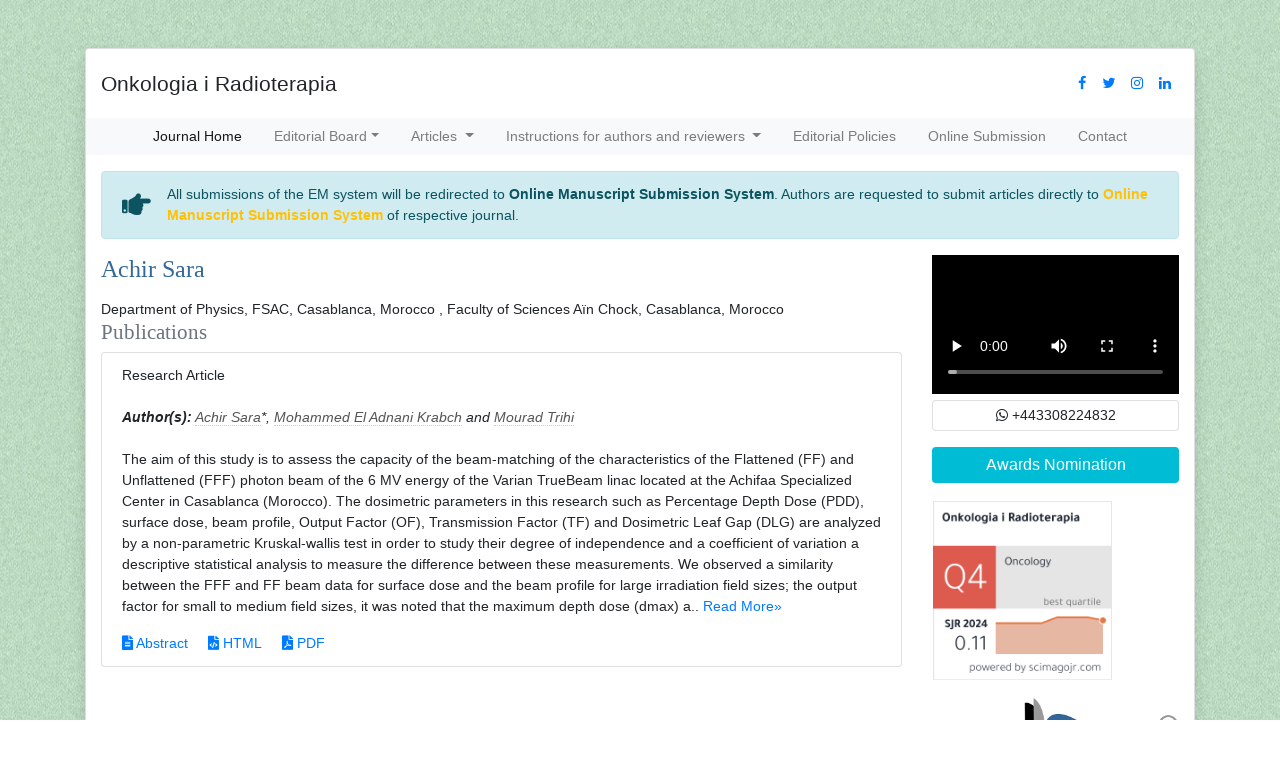

--- FILE ---
content_type: text/html; charset=UTF-8
request_url: https://www.oncologyradiotherapy.com/author/achir-sara-37230
body_size: 5807
content:
<!doctype html>
<html lang="en">
<head>
<!-- Required meta tags -->
<meta charset="utf-8">
<meta name="viewport" content="width=device-width, initial-scale=1, shrink-to-fit=no">
<title>Achir Sara | Morocco</title>
<meta name="keywords" content="Achir Sara, , Morocco"/>
<meta name="description" content="Achir Sara, , Morocco"/>
<meta name="google-site-verification" content="68_7xaqsyRbr2x75H00hpX_hOYmYiMgQLXuVwOEXpBY" />
<link rel="stylesheet" href="https://pro.fontawesome.com/releases/v5.10.0/css/all.css"
    integrity="sha384-AYmEC3Yw5cVb3ZcuHtOA93w35dYTsvhLPVnYs9eStHfGJvOvKxVfELGroGkvsg+p" crossorigin="anonymous" />
	<link rel="canonical" href="https://www.oncologyradiotherapy.com/author/achir-sara-37230">
<link rel="stylesheet" href="https://cdnjs.cloudflare.com/ajax/libs/font-awesome/4.7.0/css/font-awesome.min.css" />
<!-- Latest compiled and minified CSS -->
<link rel="stylesheet" href="https://maxcdn.bootstrapcdn.com/bootstrap/4.5.2/css/bootstrap.min.css" />
<link rel="stylesheet" type="text/css" href="/assets/css/styles.css">
<link rel="stylesheet" type="text/css" href="/assets/css/responsive.css">
<link rel="stylesheet" type="text/css" href="/assets/css/author.css">

<!-- Google tag (gtag.js) -->
<script async src="https://www.googletagmanager.com/gtag/js?id=G-KYE75RJ6X7" type="65acf6cabd49014234b720d0-text/javascript"></script>
<script type="65acf6cabd49014234b720d0-text/javascript">
  window.dataLayer = window.dataLayer || [];
  function gtag(){dataLayer.push(arguments);}
  gtag('js', new Date());

  gtag('config', 'G-KYE75RJ6X7');
</script>


</head>
<body class="journal pt-5">
<div class="container">
  <div class="row">
    <div class="col">
      <div class="card shadow">
        <header>
  <div class="container py-3">
    <div class="row align-items-center justify-content-around">
      <div class="col-12 col-lg-9">
				<!--<img src="assets/img/logo-icon.png" alt="" class="img-fluid">-->
				<h2 class="oswald font-size-30 mb-0">Onkologia i Radioterapia</h2>
			</div>
      <div class="col-12 col-lg-3">
				<!-- <form name="form1" method="get" action="https://www.oncologyradiotherapy.com/search-results.php">
					<div class="input-group input-group-sm">
						<input type="text" required="required" name="keyword" class="form-control" placeholder="Search.." aria-label="Recipient's username" aria-describedby="button-addon2">
						<div class="input-group-append">
							<input type="submit" name="submit" class="btn btn-success" value="Search" id="button-addon2">
						</div>
					</div>
				</form> -->			
        <nav class="nav social-share float-right">
					<a href="#" title="Click here" target="_blank" class="nav-link"  id="nav-id-cls" ><i class="fa fa-facebook"></i></a>
					<a href="https://twitter.com/Jesica93477572" target="_blank" title="Click here" id="nav-id-cls" class="nav-link"><i class="fa fa-twitter"></i></a>
					<a href="#" target="_blank" class="nav-link" id="nav-id-cls" ><i class="fa fa-instagram"></i></a>
					<a href="https://www.linkedin.com/in/onkologia-i-radioterapia-842a6623b/" target="_blank" id="nav-id-cls" class="nav-link"><i class="fa fa-linkedin"></i></a>
				</nav>
        
			</div>
    </div>
  </div>
  <nav class="navbar navbar-expand-lg navbar-light bg-light border-bottom-1 border-top-1 brd-grey-500 p-0"> <a class="navbar-brand d-none" href="#">Navbar</a>
    <button class="navbar-toggler" type="button" data-toggle="collapse" data-target="#journalNavbar" aria-controls="journalNavbar" aria-expanded="false" aria-label="Toggle navigation"> <span class="navbar-toggler-icon"></span> </button>
    <div class="collapse navbar-collapse justify-content-center" id="journalNavbar">
      <div class="navbar-nav">
        <a class="nav-item nav-link active" href="https://www.oncologyradiotherapy.com" title="Click here">Journal Home</a>
          
        <div class="nav-item dropdown">
          <a class="nav-link dropdown-toggle" href="#" id="Articles" role="button" data-toggle="dropdown" aria-haspopup="true" aria-expanded="false">Editorial Board</a>
          <div class="dropdown-menu" aria-labelledby="Editorial Board">
            <a class="dropdown-item" href="https://www.oncologyradiotherapy.com/editorial-board.html" title="Click here">Editorial Board</a>
            <a class="dropdown-item" href="https://www.oncologyradiotherapy.com/reviewers.html" title="Click here">Reviewers</a> 
            <a class="dropdown-item" href="https://www.oncologyradiotherapy.com/scientific-council.html" title="Click here">Scientific Council</a> 
          </div>
        </div>  
          
        <div class="nav-item dropdown">
          <a class="nav-link dropdown-toggle" href="#" id="Articles" role="button" data-toggle="dropdown" aria-haspopup="true" aria-expanded="false">
            Articles
          </a>
          <div class="dropdown-menu" aria-labelledby="Articles">
            <a class="dropdown-item" href="https://www.oncologyradiotherapy.com/inpress.html" title="Click here">Inprocess</a>
           <!--  <a class="dropdown-item" href="https://www.oncologyradiotherapy.com/current-issue.html" title="Click here">Current Issue</a>  -->
            <a class="dropdown-item" href="https://www.oncologyradiotherapy.com/archive.html" title="Click here">Archive</a> 
          </div>
        </div>

        <div class="nav-item dropdown">
          <a class="nav-link dropdown-toggle" href="#" id="Authors" role="button" data-toggle="dropdown" aria-haspopup="true" aria-expanded="false">
          Instructions for authors and reviewers
          </a>
          <div class="dropdown-menu" aria-labelledby="Authors">
            <a class="dropdown-item" href="https://www.oncologyradiotherapy.com/instructions-for-authors-and-reviewers.html" title="Click here">Instructions for authors and reviewers</a>                                    <a class="dropdown-item" href="https://www.oncologyradiotherapy.com/ethical-malpractices.html" title="Click here">Publication Ethics & Malpractices</a>          </div>
        </div>
     
         <!--<a class="nav-item nav-link" href="https://www.oncologyradiotherapy.com/instructions-for-authors-and-reviewers.html" title="Click here">Instructions for authors and reviewers</a>-->
         <a class="nav-item nav-link" href="https://www.oncologyradiotherapy.com/reporting-work.html" title="Click here">Editorial Policies</a>
         <!--<a class="nav-item nav-link" href="https://www.oncologyradiotherapy.com/reviewers.html" title="Click here">Reviewers</a> -->
         <a class="nav-item nav-link" href="https://www.scholarscentral.org/submissions/onkologia-i-radioterapia.html" title="Click here">Online Submission</a>
         <a class="nav-item nav-link" href="https://www.oncologyradiotherapy.com/contact.html" title="Click here">Contact</a>
     </div>
    </div>
  </nav>
</header>

<!--================= Manuscript Sub =====================-->
<div class="container">
	<div class="media alert alert-info mt-3">
		<i class="fas fa-hand-point-right fa-2x align-self-center mr-3 animated infinite bounce slow blue-500"></i>
		<div class="media-body">
			All submissions of the EM system will be redirected to <strong>Online Manuscript Submission System</strong>. Authors are requested to submit articles directly to <a href="https://www.scholarscentral.org/submissions/onkologia-i-radioterapia.html" target="_blank" class="text-warning"><strong>Online Manuscript Submission System</strong></a> of respective journal.
		</div>
	</div>
</div>
<!--===========Manuscript Sub===============-->
<style>
 #nav-id-cls { 
  padding: 0.5rem 0.5rem !important;
  }
</style>        <main role="main" class="container-fluid">
          <div class="row">
            <div class="col-12 col-sm-9">
               <h1 class="border-bottom-1 font-size-6 pb-2 grey-800 fweight-400 brd-grey-500">
				  Achir Sara			   </h1>				
								Department of Physics, FSAC, 				Casablanca, Morocco , Faculty of Sciences Aïn Chock, Casablanca, 																Morocco				<h2 class="text-muted">Publications</h2>
								<ul class="list-group">
				<li class="list-group-item">
				  <div class="row">
					<div class="col-md-12">
					  <p> Research Article&nbsp;&nbsp;&nbsp;
						<br/>
												<a href="https://www.oncologyradiotherapy.com/articles/analysis-of-dosimetric-characteristics-of-energy-6-mv-with-and-without-flattening-filter-photon-beam-generated-by-the-varian-true--90153.html" title=""> </a><br/>
												<em><strong>Author(s):</strong> <a href='/author/achir-sara-37230' style='color:#555; border-bottom:1px dotted #CCC;' title='Achir Sara'>Achir Sara</a>*, <a href='/author/mohammed-el-adnani-krabch-37231' style='color:#555; border-bottom:1px dotted #CCC;' title='Mohammed El Adnani Krabch'>Mohammed El Adnani Krabch</a> and <a href='/author/mourad-trihi-37232' style='color:#555; border-bottom:1px dotted #CCC;' title='Mourad Trihi'>Mourad Trihi</a> </em>            
						<br>
												<br>
				 The aim of this study is to assess the capacity of the beam-matching of the characteristics of the Flattened (FF) and Unflattened (FFF) photon beam of the 6 MV energy of the Varian TrueBeam linac located at the Achifaa Specialized Center in Casablanca (Morocco). The dosimetric parameters in this research such as Percentage Depth Dose (PDD), surface dose, beam profile, Output Factor (OF), Transmission Factor (TF) and Dosimetric Leaf Gap (DLG) are analyzed by a non-parametric Kruskal-wallis test in order to study their degree of independence and a coefficient of variation a descriptive statistical analysis to measure the difference between these measurements. We observed a similarity between the FFF and FF beam data for surface dose and the beam profile for large irradiation field sizes; the output factor for small to medium field sizes, it was noted that the maximum depth dose (dmax) a.. <a href="https://www.oncologyradiotherapy.com/abstract/analysis-of-dosimetric-characteristics-of-energy-6-mv-with-and-without-flattening-filter-photon-beam-generated-by-the-va-90153.html" title="Read More">Read More&raquo;</a>
				  <br>
											  </p>
					  <p class="card-text d-flex justify-content-start">
												<a href="https://www.oncologyradiotherapy.com/abstract/analysis-of-dosimetric-characteristics-of-energy-6-mv-with-and-without-flattening-filter-photon-beam-generated-by-the-va-90153.html" title="Abstract" class="card-link"><i class="fas fa-file-alt"></i> Abstract</a>
																		<a href="https://www.oncologyradiotherapy.com/articles/analysis-of-dosimetric-characteristics-of-energy-6-mv-with-and-without-flattening-filter-photon-beam-generated-by-the-varian-true--90153.html" title="HTML" class="card-link"><i class="fas fa-file-code"></i> HTML</a>
																		<a href="https://www.oncologyradiotherapy.com/articles/analysis-of-dosimetric-characteristics-of-energy-6-mv-with-and-without-flattening-filter-photon-beam-generated-by-the-va.pdf" title="PDF" class="card-link"><i class="fas fa-file-pdf"></i> PDF</a>
											  </p>
					</div>
				  </div>
				</li>
			  </ul>
            </div>
            
<div class="col-12 col-lg-3 border-left-1"> 
<!--<img src="assets/img/journal-flyer.jpg" alt="Flyer" class="img-fluid my-3">-->
   <video  style="width:100%;" controls autoplay>
  <source src="/videos/journal-onkologia-radioterpaia-video.mp4" type="video/mp4">
    </video> 

      <div class="card text-center font-size-18 bg-theme mb-3 shadow-2dp">
    <div class="card-body p-1"> <i class="fa fa-whatsapp" aria-hidden="true"></i> +443308224832</div>
  </div>
      

  <a href="https://www.oncologyradiotherapy.com/awards-nomination.html" class="btn btn-info btn-block mb-3 border-0 border-left-4 border-info font-size-4 awards_link"><i class="fa-light fa-award-simple"></i> Awards Nomination </a>
 

    <!-- reader base -->
		<!-- reader base end -->
	<a href="https://www.scimagojr.com/journalsearch.php?q=19700174803&tip=sid&clean=0" target="_blank">
  <img alt="oncologyradiotherapy scopus" class="img-fluid mb-3" src="https://www.oncologyradiotherapy.com/assets/img/scopus.jpg" />
</a>

<a href="https://www.ncbi.nlm.nih.gov/nlmcatalog/?term=1896-8961" target="_blank">
  <img alt="oncologyradiotherapy pubmed" class="img-fluid mb-3" src="https://www.oncologyradiotherapy.com/assets/img/pubmed.jpg" />
</a>
<!------qrcode--------->    
 
<!------qrcode end---------> 
  <div class="card border-0 mb-3">
    <h3 class="double-line-heading mt-3">Editors List</h3>
    <ul class="list-group list-group-flush">
            <li class="list-group-item">
        <strong><i class="far fa-user"></i> RAOUi Yasser</strong>
        <p class="card-text font-size-12"><p>Senior Medical Physicist</p></p>
      </li>
            <li class="list-group-item">
        <strong><i class="far fa-user"></i> Ahmed Hussien Alshewered</strong>
        <p class="card-text font-size-12"><p>University of Basrah College of Medicine, Iraq</p>
<quillbot-extension-portal></quillbot-extension-portal></p>
      </li>
            <li class="list-group-item">
        <strong><i class="far fa-user"></i> Sudhakar Tummala</strong>
        <p class="card-text font-size-12"><p>Department of Electronics and Communication Engineering SRM University &ndash; AP, Andhra Pradesh</p>
<p>&nbsp;</p>
<p>&nbsp;</p>
<p>&nbsp;</p></p>
      </li>
            <li class="list-group-item">
        <strong><i class="far fa-user"></i> Alphonse Laya</strong>
        <p class="card-text font-size-12"><p>Supervisor of Biochemistry Lab and PhD. students of Faculty of Science, Department of Chemistry and Department of Chemis</p>
<quillbot-extension-portal></quillbot-extension-portal>

<p>&nbsp;</p>
<quillbot-extension-portal></quillbot-extension-portal></p>
      </li>
            <li class="list-group-item">
        <strong><i class="far fa-user"></i> Fava Maria Giovanna</strong>
        <p class="card-text font-size-12"><quillbot-extension-portal></quillbot-extension-portal></p>
      </li>
          </ul>
  </div>
 
     <!--========== indexedin==================-->
      
	<h6><a  target="_blank" href="https://scholar.google.com/citations?hl=en&user=FcvWWG0AAAAJ&view_op=list_works" title="Click here">Google Scholar citation report</a></h6>
	 	<h6 style="font-weight:bold;">Citations : 558</h6>
	
	<p><a  target="_blank" href="https://scholar.google.com/citations?hl=en&user=FcvWWG0AAAAJ&view_op=list_works" title="Click here">Onkologia i Radioterapia received 558 citations as per Google Scholar report</a></p>
	
		
    <div class="card shadow-sm sidebar mb-3">
        <a href="https://www.oncologyradiotherapy.com/citations.html" title="Click here"><img src="https://www.longdom.org/admin/citation-images/onkologia-i-radioterapia-citation.png" alt="Flyer image" class="img-fluid p_rel" /></a>
    </div> 
	
    	<!-----------Publons -------->
	
	 
	<h6><a href="https://publons.com/journal/19383/onkologia-i-radioterapia/" target="_blank" title="Click here">Onkologia i Radioterapia peer review process verified at publons</a></h6>
    <div class="card shadow-sm sidebar mb-3">
        <a href="https://publons.com/journal/19383/onkologia-i-radioterapia/" target="_blank" title="Click here"><img src="https://www.longdom.org/admin/publon-images/onkologia-i-radioterapia-publon.png" alt="Flyer image" class="p_rel w-100" height="250px"/></a>
    </div> 
    	
	
<!-----------Supplimentary issues -------->
        
   <!--==========Supplimentary in end==============-->  

<!-----------Indexing -------->
        
    <div class="card mb-2" style="font-size: 14px;">
    <h3 class="card-header custom-header">Indexed In</h3>
    <ul class="quick-lists m-0 list-inline" style="height:150px; overflow-y:scroll;">
                <li class="pl-2 pt-2"> <i class="fa fa-angle-right ml-1"></i> Directory of Open Access Journals</li>
                <li class="pl-2 pt-2"> <i class="fa fa-angle-right ml-1"></i> Scimago</li>
                <li class="pl-2 pt-2"> <i class="fa fa-angle-right ml-1"></i> SCOPUS</li>
                <li class="pl-2 pt-2"> <i class="fa fa-angle-right ml-1"></i> EBSCO A-Z</li>
                <li class="pl-2 pt-2"> <i class="fa fa-angle-right ml-1"></i> MIAR</li>
                <li class="pl-2 pt-2"> <i class="fa fa-angle-right ml-1"></i> Euro Pub</li>
                <li class="pl-2 pt-2"> <i class="fa fa-angle-right ml-1"></i> Google Scholar</li>
                <li class="pl-2 pt-2"> <i class="fa fa-angle-right ml-1"></i> Medical Project Poland</li>
                <li class="pl-2 pt-2"> <i class="fa fa-angle-right ml-1"></i> PUBMED</li>
                <li class="pl-2 pt-2"> <i class="fa fa-angle-right ml-1"></i> Cancer Index</li>
                <li class="pl-2 pt-2"> <i class="fa fa-angle-right ml-1"></i> Gdansk University of Technology, Ministry Points 20</li>
            </ul>
    <div class="custom-view-more text-right pr-2 pb-2"><a href="https://www.oncologyradiotherapy.com/indexing.html" title="Click here">View More <i class="fa fa-angle-double-right" aria-hidden="true"></i></a></div>  
   </div>
       
   <!--==========Indexed in end==============-->    
    
<!--========== Recomended Conferences ==================-->
    
<!--Twitter starting-->
<div class="sidebar pt-20 pl-10  mt-xs-0" align="center">
  <a class="twitter-timeline" href="https://twitter.com/OnkologyR" data-width="450" data-height="300">Tweets by OnkologyR</a> 
<script async src="https://platform.twitter.com/widgets.js" charset="utf-8" type="65acf6cabd49014234b720d0-text/javascript"></script>
</div>
<!--Twitter ending--> 
    
<!--========== pmc/pubmed articles==================-->
    
<!--========== pmc/pubmed articles==================-->      
    
 </div>          </div>
        </main>
        <footer class="footer-top py-4 bg-brown-50">
    <div class="container">
      <div class="row">
				<div class="col text-center">
					Copyright &copy; 2026 All Rights Reseverd by <a href="https://www.oncologyradiotherapy.com" title="Onkologia i Radioterapia">Onkologia i Radioterapia</a> 
				</div>
			</div>
    </div>
</footer>
<!-- Optional JavaScript --> 
<!-- jQuery first, then Popper.js, then Bootstrap JS --> 
<script src="https://code.jquery.com/jquery-3.3.1.slim.min.js" type="65acf6cabd49014234b720d0-text/javascript"></script> 
<script src="https://cdnjs.cloudflare.com/ajax/libs/popper.js/1.14.3/umd/popper.min.js" type="65acf6cabd49014234b720d0-text/javascript"></script> 
<script src="https://stackpath.bootstrapcdn.com/bootstrap/4.1.2/js/bootstrap.min.js" type="65acf6cabd49014234b720d0-text/javascript"></script>

<!--Get the app icon js-->
<script type="65acf6cabd49014234b720d0-text/javascript">
jQuery(function($) {
  $(window).scroll(function fix_element() {
    $('#target').css(
      $(window).scrollTop() > 100
        ? { 'position': 'fixed', 'top': '440px' }
        : { 'position': 'absolute', 'top': '440px' }
    );
    return fix_element;
  }());
});
</script>
<!--Get the app icon js end-->  
<!--Start of Tawk.to Script--><script type="65acf6cabd49014234b720d0-text/javascript">
var Tawk_API=Tawk_API||{}, Tawk_LoadStart=new Date(); Tawk_API.embedded='tawk_5d35a8ba6d8083122839645b';
(function(){
var s1=document.createElement("script"),s0=document.getElementsByTagName("script")[0];
s1.async=true;
s1.src='https://embed.tawk.to/5d35a8ba6d8083122839645b/1hmjmicvo';
s1.charset='UTF-8';
s1.setAttribute('crossorigin','*');
s0.parentNode.insertBefore(s1,s0);})();
</script><!--End of Tawk.to Script-->
      </div>      
    </div>
  </div>
</div>
<script src="/cdn-cgi/scripts/7d0fa10a/cloudflare-static/rocket-loader.min.js" data-cf-settings="65acf6cabd49014234b720d0-|49" defer></script><script defer src="https://static.cloudflareinsights.com/beacon.min.js/vcd15cbe7772f49c399c6a5babf22c1241717689176015" integrity="sha512-ZpsOmlRQV6y907TI0dKBHq9Md29nnaEIPlkf84rnaERnq6zvWvPUqr2ft8M1aS28oN72PdrCzSjY4U6VaAw1EQ==" data-cf-beacon='{"version":"2024.11.0","token":"9efe724259f94cd0995db236dce5807f","r":1,"server_timing":{"name":{"cfCacheStatus":true,"cfEdge":true,"cfExtPri":true,"cfL4":true,"cfOrigin":true,"cfSpeedBrain":true},"location_startswith":null}}' crossorigin="anonymous"></script>
</body>
</html>

--- FILE ---
content_type: text/css
request_url: https://www.oncologyradiotherapy.com/assets/css/styles.css
body_size: 1064
content:
@charset "utf-8";#target a,a{text-decoration:none}#target,.a_icon{text-align:center}body.journal,body.main{font-family:'Open Sans',sans-serif;font-size:.9rem!important}.tooltip1{position:relative;display:inline-block;opacity:1!important;padding-left:2%}.tooltip1 .tooltiptext{visibility:hidden;width:250px;background-color:#eee;color:#555;border-radius:6px;padding:5px 11px;border:1px solid rgba(0,0,0,.125);position:absolute;z-index:1;top:100%}.tooltip1:hover .tooltiptext{visibility:visible}body.journal{background:url(../img/texture.jpg) center}.oswald{font-family:Oswald,sans-serif!important}.open-sans{font-family:'Open Sans',sans-serif}.roboto{font-family:Roboto,sans-serif}.roboto-slab{font-family:'Roboto Slab',serif}.journal .h1,.journal .h2,.journal .h3,.journal .h4,.journal .h5,.journal .h6,.journal h1,.journal h2,.journal h3,.journal h4,.journal h5,.journal h6{font-family:trajan-pro-3,serif}.journal .h1,.journal h1,.main .h1,.main h1{font-size:1.5rem;color:#33689a}.journal .h2,.journal h2,.main .h2,.main h2{font-size:1.3rem}.journal .h3,.journal h3,.main .h3,.main h3{font-size:1.1rem}.journal .h4,.journal h4,.main .h4,.main h4{font-size:.9rem}.journal .h4,.journal h5,.main .h5,.main h5{font-size:.7rem}a{color:#007bff;background-color:transparent;-webkit-text-decoration-skip:objects}#mainNavbar .navbar-nav .nav-link{color:#fff!important;font-size:1rem}#journalNavbar .navbar-nav .nav-link:hover{color:#0c784a!important}#journalNavbar .dropdown-menu,#mainNavbar .dropdown-menu{background-color:#e0e0e0;font-size:.8rem}#journalNavbar .dropdown-item,#mainNavbar .dropdown-item{color:#000!important}#target,#target .txtspan,#target p{color:#33689a}#journalNavbar .dropdown-item:not(:last-child),#mainNavbar .dropdown-item:not(:last-child){border-bottom:1px solid #9e9e9e}#journalNavbar .dropdown-item:focus,#journalNavbar .dropdown-item:hover,#mainNavbar .dropdown-item:focus,#mainNavbar .dropdown-item:hover{color:#fff!important;background-color:#343434}.jrnl-title{font-size:3rem!important}.authors-list li:first-child::before{content:"Authors:";font-weight:700;color:#313131;display:inline-block;margin-right:.5rem}.authors-list li{font-style:italic;margin-right:.5rem!important}.authors-list li:not(:last-child)::after{content:","}.authors-list li.corresponding-author::after{content:"* ,"}.authors-list li.corresponding-author:last-child::after{content:"*"}.authors-list li.corresponding-author:nth-last-child(2)::after{content:"* and";display:inline-block;margin-left:.2rem!important}.authors-list li:nth-last-child(2)::after{content:"and";display:inline-block;margin-left:.5rem!important}#sidebarTab.nav-tabs .nav-link{background-color:#e0e0e0;border-radius:0;border:1px solid transparent;color:#000}#sidebarTab.nav-tabs .nav-item.show .nav-link,#sidebarTab.nav-tabs .nav-link.active{background-color:#3f51b5;color:#fff}.indexing-logos .nav-link{padding:.5rem}.cd-top{display:inline-block;height:30px;width:30px;position:fixed;bottom:30px;right:10px;-webkit-box-shadow:0 0 10px rgba(0,0,0,.05);box-shadow:0 0 10px rgba(0,0,0,.05);overflow:hidden;text-indent:100%;white-space:nowrap;background:url(../img/cd-top-arrow.svg) center 50% no-repeat rgba(0,0,0,.8);visibility:hidden;opacity:0;-webkit-transition:opacity .3s,visibility 0s .3s,background-color .3s;transition:opacity .3s,visibility 0s .3s,background-color .3s}.cd-top.cd-top--fade-out,.cd-top.cd-top--show,.cd-top:hover{-webkit-transition:opacity .3s,visibility,background-color .3s;transition:opacity .3s,visibility,background-color .3s}.cd-top.cd-top--show{visibility:visible;opacity:1}.cd-top.cd-top--fade-out{opacity:.5}.cd-top:hover{background-color:#000;opacity:1}@media only screen and (min-width:768px){.cd-top{right:20px;bottom:20px}}@media only screen and (min-width:1024px){.cd-top{height:40px;width:40px;right:30px;bottom:30px}}@media (min-width:992px){#mainNavbar .navbar-nav .nav-link{padding-right:.8rem;padding-left:.8rem}.navbar-expand-lg .navbar-nav .nav-link{padding-right:1rem;padding-left:1rem}}#target{font:15px arial;padding:10px 5px;margin:10px;width:100px;background:#fff;border-radius:6px;right:0;border:1px solid #fff;box-shadow:0 0 3px #000;z-index:2000;top:440px}#target a{margin:0 3px}#target p{font-size:13px;font-weight:600}.a_icon{background:#33689a;display:inline-block;padding:3px 6px;border-radius:5px}.a_icon_1{background:#f16725}.a_icon span .fa{font-size:30px;color:#fff}.a_icon p{color:#fff;padding:6px 0}

#file_name1, #file_name2 {
	visibility:hidden !important;
	max-height: 0 !important;
	width: 10rem !important;
	max-height: 125px;
	margin-right:5px;
}
 
.awards_link{
	width:100%;	
	/*border-color: #00b1e4 !important;*/
	color: #fff !important;
	background-color: #00bcd4;
	border-color: #00bcd4;
}
.awards_link:hover {
	color: #fff !important;
	background-color: #ef530a !important;
	border-color: #e24e0a !important;
}
.mobile_files label {
	display: inline-flex;
}
.mobile_files .form-control{
padding-left: 10px;
}